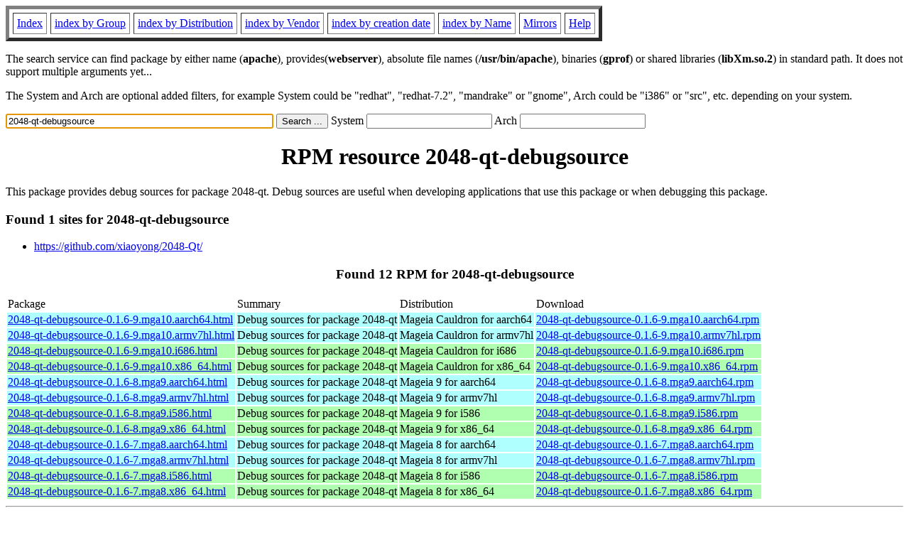

--- FILE ---
content_type: text/html; charset=UTF-8
request_url: https://www.rpmfind.net/linux/rpm2html/search.php?query=2048-qt-debugsource
body_size: 7612
content:
<!DOCTYPE HTML PUBLIC "-//W3C//DTD HTML 4.0 Transitional//EN">
<html>
<head>
<title>RPM resource 2048-qt-debugsource</title><meta name="GENERATOR" content="rpm2html 1.6">
</head>
<body bgcolor="#ffffff" text="#000000" onLoad="document.forms[0].query.focus()">
<table border=5 cellspacing=5 cellpadding=5>
<tbody>
<tr>
<td><a href="/linux/RPM/index.html">Index</a></td>
<td><a href="/linux/RPM/Groups.html">index by Group</a></td>
<td><a href="/linux/RPM/Distribs.html">index by Distribution</a></td>
<td><a href="/linux/RPM/Vendors.html">index by Vendor</a></td>
<td><a href="/linux/RPM/ByDate.html">index by creation date</a></td>
<td><a href="/linux/RPM/ByName.html">index by Name</a></td>
<td><a href="/linux/rpm2html/mirrors.html">Mirrors</a></td>
<td><a href="/linux/rpm2html/help.html">Help</a></td>
</tr>
</tbody></table>
<p> The search service can find package by either name (<b>apache</b>),
provides(<b>webserver</b>), absolute file names (<b>/usr/bin/apache</b>),
binaries (<b>gprof</b>) or shared libraries (<b>libXm.so.2</b>) in
standard path. It does not support multiple arguments yet...
<p> The System and Arch are optional added filters, for example
System could be "redhat", "redhat-7.2", "mandrake" or "gnome", 
Arch could be "i386" or "src", etc. depending on your system.
<p>
<form action="/linux/rpm2html/search.php?query=2048-qt-debugsource"
      enctype="application/x-www-form-urlencoded" method="GET">
  <input name="query" type="TEXT" size="45" value="2048-qt-debugsource">
  <input name=submit type=submit value="Search ...">
  System <input name="system" type="TEXT" size="20" value="">
  Arch <input name="arch" type="TEXT" size="20" value="">
</form>
<h1 align='center'>RPM resource 2048-qt-debugsource</h1><p>This package provides debug sources for package 2048-qt.
Debug sources are useful when developing applications that use this
package or when debugging this package.</p><h3>Found 1 sites for 2048-qt-debugsource</h3>
<ul>
<li><a href='https://github.com/xiaoyong/2048-Qt/'>https://github.com/xiaoyong/2048-Qt/</a></ul>
<h3 align='center'> Found 12 RPM for 2048-qt-debugsource
</h3><table><tbody>
<tr><td>Package</td><td>Summary</td><td>Distribution</td><td>Download</td></tr>
<tr bgcolor='#b0ffff'><td><a href='/linux/RPM/mageia/cauldron/aarch64/media/debug/core/release/2048-qt-debugsource-0.1.6-9.mga10.aarch64.html'>2048-qt-debugsource-0.1.6-9.mga10.aarch64.html</a></td><td>Debug sources for package 2048-qt</td><td>Mageia Cauldron for aarch64</td><td><a href='/linux/mageia/distrib/cauldron/aarch64/media/debug/core/release/2048-qt-debugsource-0.1.6-9.mga10.aarch64.rpm'>2048-qt-debugsource-0.1.6-9.mga10.aarch64.rpm</a></td></tr><tr bgcolor='#b0ffff'><td><a href='/linux/RPM/mageia/cauldron/armv7hl/media/debug/core/release/2048-qt-debugsource-0.1.6-9.mga10.armv7hl.html'>2048-qt-debugsource-0.1.6-9.mga10.armv7hl.html</a></td><td>Debug sources for package 2048-qt</td><td>Mageia Cauldron for armv7hl</td><td><a href='/linux/mageia/distrib/cauldron/armv7hl/media/debug/core/release/2048-qt-debugsource-0.1.6-9.mga10.armv7hl.rpm'>2048-qt-debugsource-0.1.6-9.mga10.armv7hl.rpm</a></td></tr><tr bgcolor='#b0ffb0'><td><a href='/linux/RPM/mageia/cauldron/i686/media/debug/core/release/2048-qt-debugsource-0.1.6-9.mga10.i686.html'>2048-qt-debugsource-0.1.6-9.mga10.i686.html</a></td><td>Debug sources for package 2048-qt</td><td>Mageia Cauldron for i686</td><td><a href='/linux/mageia/distrib/cauldron/i686/media/debug/core/release/2048-qt-debugsource-0.1.6-9.mga10.i686.rpm'>2048-qt-debugsource-0.1.6-9.mga10.i686.rpm</a></td></tr><tr bgcolor='#b0ffb0'><td><a href='/linux/RPM/mageia/cauldron/x86_64/media/debug/core/release/2048-qt-debugsource-0.1.6-9.mga10.x86_64.html'>2048-qt-debugsource-0.1.6-9.mga10.x86_64.html</a></td><td>Debug sources for package 2048-qt</td><td>Mageia Cauldron for x86_64</td><td><a href='/linux/mageia/distrib/cauldron/x86_64/media/debug/core/release/2048-qt-debugsource-0.1.6-9.mga10.x86_64.rpm'>2048-qt-debugsource-0.1.6-9.mga10.x86_64.rpm</a></td></tr><tr bgcolor='#b0ffff'><td><a href='/linux/RPM/mageia/9/aarch64/media/debug/core/release/2048-qt-debugsource-0.1.6-8.mga9.aarch64.html'>2048-qt-debugsource-0.1.6-8.mga9.aarch64.html</a></td><td>Debug sources for package 2048-qt</td><td>Mageia 9 for aarch64</td><td><a href='/linux/mageia/distrib/9/aarch64/media/debug/core/release/2048-qt-debugsource-0.1.6-8.mga9.aarch64.rpm'>2048-qt-debugsource-0.1.6-8.mga9.aarch64.rpm</a></td></tr><tr bgcolor='#b0ffff'><td><a href='/linux/RPM/mageia/9/armv7hl/media/debug/core/release/2048-qt-debugsource-0.1.6-8.mga9.armv7hl.html'>2048-qt-debugsource-0.1.6-8.mga9.armv7hl.html</a></td><td>Debug sources for package 2048-qt</td><td>Mageia 9 for armv7hl</td><td><a href='/linux/mageia/distrib/9/armv7hl/media/debug/core/release/2048-qt-debugsource-0.1.6-8.mga9.armv7hl.rpm'>2048-qt-debugsource-0.1.6-8.mga9.armv7hl.rpm</a></td></tr><tr bgcolor='#b0ffb0'><td><a href='/linux/RPM/mageia/9/i586/media/debug/core/release/2048-qt-debugsource-0.1.6-8.mga9.i586.html'>2048-qt-debugsource-0.1.6-8.mga9.i586.html</a></td><td>Debug sources for package 2048-qt</td><td>Mageia 9 for i586</td><td><a href='/linux/mageia/distrib/9/i586/media/debug/core/release/2048-qt-debugsource-0.1.6-8.mga9.i586.rpm'>2048-qt-debugsource-0.1.6-8.mga9.i586.rpm</a></td></tr><tr bgcolor='#b0ffb0'><td><a href='/linux/RPM/mageia/9/x86_64/media/debug/core/release/2048-qt-debugsource-0.1.6-8.mga9.x86_64.html'>2048-qt-debugsource-0.1.6-8.mga9.x86_64.html</a></td><td>Debug sources for package 2048-qt</td><td>Mageia 9 for x86_64</td><td><a href='/linux/mageia/distrib/9/x86_64/media/debug/core/release/2048-qt-debugsource-0.1.6-8.mga9.x86_64.rpm'>2048-qt-debugsource-0.1.6-8.mga9.x86_64.rpm</a></td></tr><tr bgcolor='#b0ffff'><td><a href='/linux/RPM/mageia/8/aarch64/media/debug/core/release/2048-qt-debugsource-0.1.6-7.mga8.aarch64.html'>2048-qt-debugsource-0.1.6-7.mga8.aarch64.html</a></td><td>Debug sources for package 2048-qt</td><td>Mageia 8 for aarch64</td><td><a href='/linux/mageia/distrib/8/aarch64/media/debug/core/release/2048-qt-debugsource-0.1.6-7.mga8.aarch64.rpm'>2048-qt-debugsource-0.1.6-7.mga8.aarch64.rpm</a></td></tr><tr bgcolor='#b0ffff'><td><a href='/linux/RPM/mageia/8/armv7hl/media/debug/core/release/2048-qt-debugsource-0.1.6-7.mga8.armv7hl.html'>2048-qt-debugsource-0.1.6-7.mga8.armv7hl.html</a></td><td>Debug sources for package 2048-qt</td><td>Mageia 8 for armv7hl</td><td><a href='/linux/mageia/distrib/8/armv7hl/media/debug/core/release/2048-qt-debugsource-0.1.6-7.mga8.armv7hl.rpm'>2048-qt-debugsource-0.1.6-7.mga8.armv7hl.rpm</a></td></tr><tr bgcolor='#b0ffb0'><td><a href='/linux/RPM/mageia/8/i586/media/debug/core/release/2048-qt-debugsource-0.1.6-7.mga8.i586.html'>2048-qt-debugsource-0.1.6-7.mga8.i586.html</a></td><td>Debug sources for package 2048-qt</td><td>Mageia 8 for i586</td><td><a href='/linux/mageia/distrib/8/i586/media/debug/core/release/2048-qt-debugsource-0.1.6-7.mga8.i586.rpm'>2048-qt-debugsource-0.1.6-7.mga8.i586.rpm</a></td></tr><tr bgcolor='#b0ffb0'><td><a href='/linux/RPM/mageia/8/x86_64/media/debug/core/release/2048-qt-debugsource-0.1.6-7.mga8.x86_64.html'>2048-qt-debugsource-0.1.6-7.mga8.x86_64.html</a></td><td>Debug sources for package 2048-qt</td><td>Mageia 8 for x86_64</td><td><a href='/linux/mageia/distrib/8/x86_64/media/debug/core/release/2048-qt-debugsource-0.1.6-7.mga8.x86_64.rpm'>2048-qt-debugsource-0.1.6-7.mga8.x86_64.rpm</a></td></tr></tbody></table>
<hr>
<p>Generated by <a href="/linux/rpm2html/">rpm2html 1.6</a>
<p><a href="mailto:fabrice@bellet.info">Fabrice Bellet</a>

</body>
</html>

